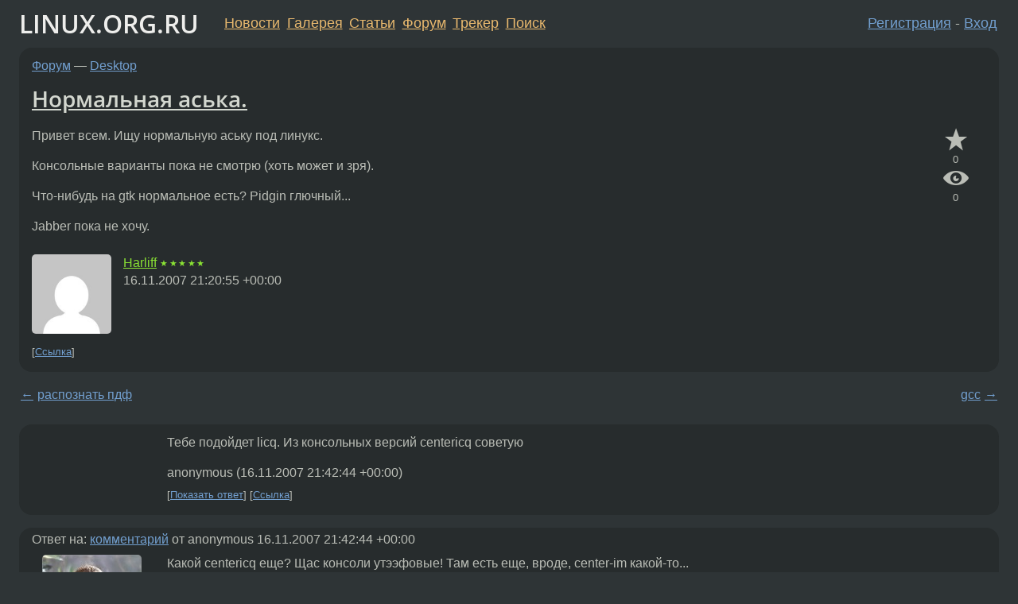

--- FILE ---
content_type: text/html;charset=utf-8
request_url: https://www.linux.org.ru/forum/desktop/2275301
body_size: 9840
content:
<!DOCTYPE html>
<html lang=ru>
<head>
<link rel="stylesheet" type="text/css" href="/tango/combined.css?20260116-1742">
<link rel="preload" href="/js/lor.js?20260116-1742" as="script">

<link rel="yandex-tableau-widget" href="/manifest.json" />
<meta name="referrer" content="always">

<script type="text/javascript">
  /*!
  * $script.js Async loader & dependency manager
  * https://github.com/ded/script.js
  * (c) Dustin Diaz, Jacob Thornton 2011
  * License: MIT
  */
(function(e,d,f){typeof f.module!="undefined"&&f.module.exports?f.module.exports=d():typeof f.define!="undefined"&&f.define=="function"&&f.define.amd?define(e,d):f[e]=d()})("$script",function(){function y(f,e){for(var h=0,g=f.length;h<g;++h){if(!e(f[h])){return E}}return 1}function x(d,c){y(d,function(b){return !c(b)})}function w(p,k,h){function c(b){return b.call?b():K[b]}function q(){if(!--d){K[e]=1,f&&f();for(var b in I){y(b.split("|"),c)&&!x(I[b],c)&&(I[b]=[])}}}p=p[D]?p:[p];var g=k&&k.call,f=g?k:h,e=g?p.join(""):k,d=p.length;return setTimeout(function(){x(p,function(b){if(G[b]){return e&&(J[e]=1),G[b]==2&&q()}G[b]=1,e&&(J[e]=1),v(!L.test(b)&&H?H+b+".js":b,q)})},0),w}function v(h,g){var b=N.createElement("script"),a=E;b.onload=b.onerror=b[z]=function(){if(b[B]&&!/^c|loade/.test(b[B])||a){return}b.onload=b[z]=null,a=1,G[h]=2,g()},b.async=1,b.src=h,M.insertBefore(b,M.firstChild)}var N=document,M=N.getElementsByTagName("head")[0],L=/^https?:\/\//,K={},J={},I={},H,G={},F="string",E=!1,D="push",C="DOMContentLoaded",B="readyState",A="addEventListener",z="onreadystatechange";return !N[B]&&N[A]&&(N[A](C,function u(){N.removeEventListener(C,u,E),N[B]="complete"},E),N[B]="loading"),w.get=v,w.order=function(f,e,h){(function g(a){a=f.shift(),f.length?w(a,g):w(a,e,h)})()},w.path=function(b){H=b},w.ready=function(f,d,h){f=f[D]?f:[f];var g=[];return !x(f,function(b){K[b]||g[D](b)})&&y(f,function(b){return K[b]})?d():!function(b){I[b]=I[b]||[],I[b][D](d),h&&h(g)}(f.join("|")),w},w},this);</script>

<script type="text/javascript">
  $script('/webjars/jquery/2.2.4/jquery.min.js', 'jquery');

  $script.ready('jquery', function() {
    $script('/js/lor.js?20260116-1742', 'lorjs');
    $script('/js/plugins.js?20260116-1742', 'plugins');
  });

  $script('/js/highlight.min.js?20260116-1742', 'hljs');
  $script.ready(['jquery', 'hljs'], function() {
    $(function() {
      hljs.initHighlighting();
    });
  });

  $script('/js/realtime.js?20260116-1742', "realtime");

  $script.ready('lorjs', function() {
    fixTimezone("Europe/Moscow");
  });

  
    $script.ready('lorjs', function() {
      initLoginForm();
    });
  </script>
<title>Нормальная аська. — Desktop — Форум</title>
<meta property="og:title" content="Нормальная аська." >

<meta property="og:image" content="https://www.linux.org.ru/img/good-penguin.png">
  <meta name="twitter:card" content="summary">
<meta name="twitter:site" content="@wwwlinuxorgru">
<meta property="og:description" content="Привет всем. Ищу нормальную аську под линукс. Консольные варианты пока не смотрю (хоть может и зря). Что-нибудь на gtk нормальное есть? Pidgin глючный... Jabber пока не хочу.">
<meta property="og:url" content="https://www.linux.org.ru/forum/desktop/2275301">

<link rel="canonical" href="https://www.linux.org.ru/forum/desktop/2275301">

<script type="text/javascript">
  $script.ready('lorjs', function() { initNextPrevKeys(); });
  </script>
<link rel="search" title="Search L.O.R." href="/search.jsp">
<meta name="referrer" content="always">

<base href="https://www.linux.org.ru/">

<link rel="shortcut icon" href="/favicon.ico" type="image/x-icon">
<meta name="viewport" content="initial-scale=1.0">
</head>
<body>
<header id="hd">
  <div id="topProfile">
    </div>

  <span id="sitetitle"><a href="/">LINUX.ORG.RU</a></span>

  <nav class="menu">
    <div id="loginGreating">
      <div id="regmenu" class="head">
          <a href="https://www.linux.org.ru/register.jsp">Регистрация</a> -
          <a id="loginbutton" href="https://www.linux.org.ru/login.jsp">Вход</a>
        </div>

        <form method=POST action="https://www.linux.org.ru/ajax_login_process" style="display: none" id="regform">
          <input type="hidden" name="csrf" value="h03OpjbxWsDMcAhC4TLltA==">
<label>Имя: <input type=text name=nick size=15 placeholder="nick или email" autocapitalize="off"></label>
          <label>Пароль: <input type=password name=passwd size=15></label>
          <input type=submit value="Вход">
          <input id="hide_loginbutton" type="button" value="Отмена">
        </form>
      </div>

    <ul>
      <li><a href="/news/">Новости</a></li>
      <li><a href="/gallery/">Галерея</a></li>
      <li><a href="/articles/">Статьи</a></li>
      <li><a href="/forum/">Форум</a></li>
      <li><a href="/tracker/">Трекер</a></li>
      <li><a href="/search.jsp">Поиск</a></li>
    </ul>
  </nav>
</header>
<div style="clear: both"></div>
<main id="bd">
<div class=messages itemscope itemtype="http://schema.org/Article">

<article class=msg id="topic-2275301">
<header>
    <div class="msg-top-header">
    <span itemprop="articleSection">
      <a href="/forum/">Форум</a> —
      <a href="/forum/desktop/">Desktop</a>
      </span>
    
      &emsp;
      </span>
    </div>

    <h1 itemprop="headline">
      <a href="/forum/desktop/2275301">Нормальная аська.</a>
      </h1>

    </header>

  <div class="msg-container">

  <div class="msg_body">
    <div class="fav-buttons">
        <a id="favs_button" href="#"><i class="icon-star"></i></a><br><span
           id="favs_count">0</span><br>
        <a id="memories_button" href="#"><i class="icon-eye"></i></a><br><span
           id="memories_count">0</span>
      </div>
    <div itemprop="articleBody">
      <p>Привет всем. Ищу нормальную аську под линукс.<p>Консольные варианты пока не смотрю (хоть может и зря).<p>Что-нибудь на gtk нормальное есть? Pidgin глючный...<p>Jabber пока не хочу.</div>
<footer>

<div class="userpic"><img class="photo" src="https://secure.gravatar.com/avatar/0ff8162482db2fdcd61c0847081062f5?s=150&r=g&d=mm&f=y" alt="" width=150 height=150 ></div><div class=sign >
  <a rel="author"itemprop="creator" href="/people/Harliff/profile">Harliff</a> <span class="stars">★★★★★</span><br>
  <time data-format="default" datetime="2007-11-17T00:20:55.565+03:00" itemprop="dateCreated">17.11.07 00:20:55 MSK</time><span class="sign_more">
  </span>
</div>
</footer>

<div class=reply>
          <ul id="topicMenu">
            <li><a href="/forum/desktop/2275301">Ссылка</a></li>
          </ul>
          </div>
      <div class="reactions zero-reactions">
  <form class="reactions-form" action="/reactions" method="POST">
    <input type="hidden" name="csrf" value="h03OpjbxWsDMcAhC4TLltA==">
<input type="hidden" name="topic" value="2275301">
    </form>
</div>

</div>
</div>
</article>

<script type="text/javascript">
  $script.ready('lorjs', function() {
    initStarPopovers();
  });
</script>
<div class="nav">
  <div class="grid-row">
    <div class="grid-3-1">
      <table>
        <tr valign=middle>
          <td style="padding-right: 5px">
              <a href="/forum/desktop/2274655">←</a>
            </td>
            <td align=left valign=top class="hideon-phone">
              <a href="/forum/desktop/2274655">
                распознать пдф</a>
            </td>
          </tr>
      </table>
    </div>
    <div class="grid-3-2">
    </div>
    <div class="grid-3-3">
      <table align="right">
          <tr valign=middle align=right>
            <td class="hideon-phone">
              <a href="/forum/desktop/2275348">
                gcc</a>
            </td>
            <td align="right" valign="middle" style="padding-left: 5px">
              <a href="/forum/desktop/2275348">→</a>
            </td>
          </tr>
        </table>
      </div>
  </div>
  </div><div class="comment" id="comments" style="padding-top: 0.5em">

<article class="msg" id="comment-2275350">
  <div class="title">
    </div>

  <div class="msg-container">
    <div class="userpic"><img class="photo" src="/img/p.gif" alt="" width=1 height=1 ></div><div class="msg_body message-w-userpic">
      <p>Тебе подойдет licq. Из консольных версий centericq советую</p><div class="sign">
        anonymous<br class="visible-phone"> <span class="hideon-phone">(</span><time data-format="default" datetime="2007-11-17T00:42:44.226+03:00" >17.11.07 00:42:44 MSK</time><span class="hideon-phone">)</span>

</div>

      <div class="reply">
          <ul>
            <li><a href="/forum/desktop/2275301?cid=2275413" data-samepage="true">Показать ответ</a></li>
            <li><a href="/forum/desktop/2275301?cid=2275350">Ссылка</a></li>
          </ul>
        </div>
      <div class="reactions zero-reactions">
  <form class="reactions-form" action="/reactions" method="POST">
    <input type="hidden" name="csrf" value="h03OpjbxWsDMcAhC4TLltA==">
<input type="hidden" name="topic" value="2275301">
    <input type="hidden" name="comment" value="2275350">
    </form>
</div>

</div>
  </div>

</article>


<article class="msg" id="comment-2275413">
  <div class="title">
    
      Ответ на:
      <a href="/forum/desktop/2275301?cid=2275350" data-samepage="true">
          комментарий</a>
        от anonymous <time data-format="default" datetime="2007-11-17T00:42:44.226+03:00" >17.11.07 00:42:44 MSK</time></div>

  <div class="msg-container">
    <div class="userpic"><img class="photo" src="/photos/28816:1015165298.jpg" alt="" width=125 height=150 ></div><div class="msg_body message-w-userpic">
      <p>Какой centericq еще? Щас консоли утээфовые! Там есть еще, вроде, center-im какой-то...
<p>
Под Gtk я кроме pidgin, gnomeicu, ну и фронт-энд к licq больше ничего не знаю.
<p>
А так, мне больше всех нравится Sim (Qt).</p><div class="sign">
        <a itemprop="creator" href="/people/hibou/profile">hibou</a> <span class="stars">★★★★★</span><br class="visible-phone"> <span class="hideon-phone">(</span><time data-format="default" datetime="2007-11-17T01:07:53.589+03:00" >17.11.07 01:07:53 MSK</time><span class="hideon-phone">)</span>

</div>

      <div class="reply">
          <ul>
            <li><a href="/forum/desktop/2275301/thread/2275413#comments">Показать ответы</a></li>
            <li><a href="/forum/desktop/2275301?cid=2275413">Ссылка</a></li>
          </ul>
        </div>
      <div class="reactions zero-reactions">
  <form class="reactions-form" action="/reactions" method="POST">
    <input type="hidden" name="csrf" value="h03OpjbxWsDMcAhC4TLltA==">
<input type="hidden" name="topic" value="2275301">
    <input type="hidden" name="comment" value="2275413">
    </form>
</div>

</div>
  </div>

</article>


<article class="msg" id="comment-2275775">
  <div class="title">
    </div>

  <div class="msg-container">
    <div class="userpic"><img class="photo" src="/img/p.gif" alt="" width=1 height=1 ></div><div class="msg_body message-w-userpic">
      <p><i>&gt;Jabber пока не хочу.
</i><p>
Ну сам виноват.
<p>
p.s. gajim тебе подойдет.</p><div class="sign">
        <a itemprop="creator" href="/people/vit122/profile">vit122</a> <span class="stars">★</span><br class="visible-phone"> <span class="hideon-phone">(</span><time data-format="default" datetime="2007-11-17T11:54:10.559+03:00" >17.11.07 11:54:10 MSK</time><span class="hideon-phone">)</span>

</div>

      <div class="reply">
          <ul>
            <li><a href="/forum/desktop/2275301?cid=2276673" data-samepage="true">Показать ответ</a></li>
            <li><a href="/forum/desktop/2275301?cid=2275775">Ссылка</a></li>
          </ul>
        </div>
      <div class="reactions zero-reactions">
  <form class="reactions-form" action="/reactions" method="POST">
    <input type="hidden" name="csrf" value="h03OpjbxWsDMcAhC4TLltA==">
<input type="hidden" name="topic" value="2275301">
    <input type="hidden" name="comment" value="2275775">
    </form>
</div>

</div>
  </div>

</article>


<article class="msg" id="comment-2275865">
  <div class="title">
    </div>

  <div class="msg-container">
    <div class="userpic"><img class="photo" src="/photos/22222.gif" alt="" width=75 height=100 ></div><div class="msg_body message-w-userpic">
      <p>&gt; Pidgin глючный...<br>Чем?</p><div class="sign">
        <a itemprop="creator" href="/people/pento/profile">pento</a> <span class="stars">★★★★★</span><br class="visible-phone"> <span class="hideon-phone">(</span><time data-format="default" datetime="2007-11-17T12:52:18.684+03:00" >17.11.07 12:52:18 MSK</time><span class="hideon-phone">)</span>

</div>

      <div class="reply">
          <ul>
            <li><a href="/forum/desktop/2275301/thread/2275865#comments">Показать ответы</a></li>
            <li><a href="/forum/desktop/2275301?cid=2275865">Ссылка</a></li>
          </ul>
        </div>
      <div class="reactions zero-reactions">
  <form class="reactions-form" action="/reactions" method="POST">
    <input type="hidden" name="csrf" value="h03OpjbxWsDMcAhC4TLltA==">
<input type="hidden" name="topic" value="2275301">
    <input type="hidden" name="comment" value="2275865">
    </form>
</div>

</div>
  </div>

</article>


<article class="msg" id="comment-2276052">
  <div class="title">
    
      Ответ на:
      <a href="/forum/desktop/2275301?cid=2275865" data-samepage="true">
          комментарий</a>
        от pento <time data-format="default" datetime="2007-11-17T12:52:18.684+03:00" >17.11.07 12:52:18 MSK</time></div>

  <div class="msg-container">
    <div class="userpic"><img class="photo" src="/photos/36980:744584285.jpg" alt="" width=150 height=150 ></div><div class="msg_body message-w-userpic">
      <p><i>&gt;Чем?
</i><p>
<p>
По жизни(  и вообще, лучше Копита ничего нету, но и он любит уничтожать из контакт-листа всех, у кого нет авторизации...сволочь такая.
</p><div class="sign">
        <a itemprop="creator" href="/people/SplindeR/profile">SplindeR</a> <span class="stars">★</span><br class="visible-phone"> <span class="hideon-phone">(</span><time data-format="default" datetime="2007-11-17T14:39:02.144+03:00" >17.11.07 14:39:02 MSK</time><span class="hideon-phone">)</span>

</div>

      <div class="reply">
          <ul>
            <li><a href="/forum/desktop/2275301?cid=2276052">Ссылка</a></li>
          </ul>
        </div>
      <div class="reactions zero-reactions">
  <form class="reactions-form" action="/reactions" method="POST">
    <input type="hidden" name="csrf" value="h03OpjbxWsDMcAhC4TLltA==">
<input type="hidden" name="topic" value="2275301">
    <input type="hidden" name="comment" value="2276052">
    </form>
</div>

</div>
  </div>

</article>


<article class="msg" id="comment-2276668">
  <div class="title">
    
      Ответ на:
      <a href="/forum/desktop/2275301?cid=2275865" data-samepage="true">
          комментарий</a>
        от pento <time data-format="default" datetime="2007-11-17T12:52:18.684+03:00" >17.11.07 12:52:18 MSK</time></div>

  <div class="msg-container">
    <div class="userpic"><img class="photo" src="/img/p.gif" alt="" width=1 height=1 ></div><div class="msg_body message-w-userpic">
      <p>&gt; Pidgin глючный... <br><br>&gt;Чем?<br><br>Если Pidgin в отрубе, а тебе кто-то сообщение послал в кирилице, то по включении pidgin ловит вот такую фигню:<br><br>15.11.2007 02:10:00) Кто-то: ? ?????? ?? ?????? ??????...:'( (Произошла ошибка при приёме этого сообщения. Либо у вас и 123456789 выбраны разные кодировки, либо клиент 123456789 содержит ошибки.)<br><br><br>То есть вместа текста - знаки вопроса.<br><br></p><div class="sign">
        <a itemprop="creator" href="/people/Harliff/profile">Harliff</a> <span class="stars">★★★★★</span><br class="visible-phone"> <span class="hideon-phone">(</span><time data-format="default" datetime="2007-11-17T20:05:30.372+03:00" >17.11.07 20:05:30 MSK</time><span class="hideon-phone">)</span>

<span class="user-tag">автор топика</span>
        </div>

      <div class="reply">
          <ul>
            <li><a href="/forum/desktop/2275301/thread/2276668#comments">Показать ответы</a></li>
            <li><a href="/forum/desktop/2275301?cid=2276668">Ссылка</a></li>
          </ul>
        </div>
      <div class="reactions zero-reactions">
  <form class="reactions-form" action="/reactions" method="POST">
    <input type="hidden" name="csrf" value="h03OpjbxWsDMcAhC4TLltA==">
<input type="hidden" name="topic" value="2275301">
    <input type="hidden" name="comment" value="2276668">
    </form>
</div>

</div>
  </div>

</article>


<article class="msg" id="comment-2276673">
  <div class="title">
    
      Ответ на:
      <a href="/forum/desktop/2275301?cid=2275775" data-samepage="true">
          комментарий</a>
        от vit122 <time data-format="default" datetime="2007-11-17T11:54:10.559+03:00" >17.11.07 11:54:10 MSK</time></div>

  <div class="msg-container">
    <div class="userpic"><img class="photo" src="/img/p.gif" alt="" width=1 height=1 ></div><div class="msg_body message-w-userpic">
      <p><i>&gt;Ну сам виноват.
</i><p>
Впринципе, сейчас сам об этом думаю ;)
<p><i>
&gt;p.s. gajim тебе подойдет
</i><p>
Хитрый ;)</p><div class="sign">
        <a itemprop="creator" href="/people/Harliff/profile">Harliff</a> <span class="stars">★★★★★</span><br class="visible-phone"> <span class="hideon-phone">(</span><time data-format="default" datetime="2007-11-17T20:08:01.917+03:00" >17.11.07 20:08:01 MSK</time><span class="hideon-phone">)</span>

<span class="user-tag">автор топика</span>
        </div>

      <div class="reply">
          <ul>
            <li><a href="/forum/desktop/2275301?cid=2276673">Ссылка</a></li>
          </ul>
        </div>
      <div class="reactions zero-reactions">
  <form class="reactions-form" action="/reactions" method="POST">
    <input type="hidden" name="csrf" value="h03OpjbxWsDMcAhC4TLltA==">
<input type="hidden" name="topic" value="2275301">
    <input type="hidden" name="comment" value="2276673">
    </form>
</div>

</div>
  </div>

</article>


<article class="msg" id="comment-2276674">
  <div class="title">
    
      Ответ на:
      <a href="/forum/desktop/2275301?cid=2275413" data-samepage="true">
          комментарий</a>
        от hibou <time data-format="default" datetime="2007-11-17T01:07:53.589+03:00" >17.11.07 01:07:53 MSK</time></div>

  <div class="msg-container">
    <div class="userpic"><img class="photo" src="/img/p.gif" alt="" width=1 height=1 ></div><div class="msg_body message-w-userpic">
      <p><i>&gt;Под Gtk я кроме pidgin, gnomeicu, ну и фронт-энд к licq больше ничего не знаю.
</i><p>
<p>
Точно, под нее же фронт-енд бывает gtk-шный! Я и забыл. Спасибо!
</p><div class="sign">
        <a itemprop="creator" href="/people/Harliff/profile">Harliff</a> <span class="stars">★★★★★</span><br class="visible-phone"> <span class="hideon-phone">(</span><time data-format="default" datetime="2007-11-17T20:09:22.694+03:00" >17.11.07 20:09:22 MSK</time><span class="hideon-phone">)</span>

<span class="user-tag">автор топика</span>
        </div>

      <div class="reply">
          <ul>
            <li><a href="/forum/desktop/2275301?cid=2276674">Ссылка</a></li>
          </ul>
        </div>
      <div class="reactions zero-reactions">
  <form class="reactions-form" action="/reactions" method="POST">
    <input type="hidden" name="csrf" value="h03OpjbxWsDMcAhC4TLltA==">
<input type="hidden" name="topic" value="2275301">
    <input type="hidden" name="comment" value="2276674">
    </form>
</div>

</div>
  </div>

</article>


<article class="msg" id="comment-2276784">
  <div class="title">
    </div>

  <div class="msg-container">
    <div class="userpic"><img class="photo" src="/img/p.gif" alt="" width=1 height=1 ></div><div class="msg_body message-w-userpic">
      <p>psi - наше всё</p><div class="sign">
        <a itemprop="creator" href="/people/friday/profile">friday</a> <span class="stars">★★★</span><br class="visible-phone"> <span class="hideon-phone">(</span><time data-format="default" datetime="2007-11-17T20:51:19.245+03:00" >17.11.07 20:51:19 MSK</time><span class="hideon-phone">)</span>

</div>

      <div class="reply">
          <ul>
            <li><a href="/forum/desktop/2275301?cid=2276784">Ссылка</a></li>
          </ul>
        </div>
      <div class="reactions zero-reactions">
  <form class="reactions-form" action="/reactions" method="POST">
    <input type="hidden" name="csrf" value="h03OpjbxWsDMcAhC4TLltA==">
<input type="hidden" name="topic" value="2275301">
    <input type="hidden" name="comment" value="2276784">
    </form>
</div>

</div>
  </div>

</article>


<article class="msg" id="comment-2277052">
  <div class="title">
    
      Ответ на:
      <a href="/forum/desktop/2275301?cid=2276668" data-samepage="true">
          комментарий</a>
        от Harliff <time data-format="default" datetime="2007-11-17T20:05:30.372+03:00" >17.11.07 20:05:30 MSK</time></div>

  <div class="msg-container">
    <div class="userpic"><img class="photo" src="/photos/16394.jpg" alt="" width=111 height=150 ></div><div class="msg_body message-w-userpic">
      <p>А чо они так и не починили этот глюк? (он вроде решается если в свойствах аккаунта поствить кодировку CP1251 :))
<p>
Я всем доволен в kopete (хотя она конечно мягко говоря не на gtk) :D</p><div class="sign">
        <a itemprop="creator" href="/people/Unforgiven/profile">Unforgiven</a> <span class="stars">★</span><br class="visible-phone"> <span class="hideon-phone">(</span><time data-format="default" datetime="2007-11-17T22:17:18.212+03:00" >17.11.07 22:17:18 MSK</time><span class="hideon-phone">)</span>

</div>

      <div class="reply">
          <ul>
            <li><a href="/forum/desktop/2275301?cid=2277954" data-samepage="true">Показать ответ</a></li>
            <li><a href="/forum/desktop/2275301?cid=2277052">Ссылка</a></li>
          </ul>
        </div>
      <div class="reactions zero-reactions">
  <form class="reactions-form" action="/reactions" method="POST">
    <input type="hidden" name="csrf" value="h03OpjbxWsDMcAhC4TLltA==">
<input type="hidden" name="topic" value="2275301">
    <input type="hidden" name="comment" value="2277052">
    </form>
</div>

</div>
  </div>

</article>


<article class="msg" id="comment-2277954">
  <div class="title">
    
      Ответ на:
      <a href="/forum/desktop/2275301?cid=2277052" data-samepage="true">
          комментарий</a>
        от Unforgiven <time data-format="default" datetime="2007-11-17T22:17:18.212+03:00" >17.11.07 22:17:18 MSK</time></div>

  <div class="msg-container">
    <div class="userpic"><img class="photo" src="/photos/11231.jpg" alt="" width=150 height=135 ></div><div class="msg_body message-w-userpic">
      <p>Топикстартеру: Попробуйте gajim, отличный клиент. Jabber+icq в одном флаконе. Я хоть пользуюсь кедами а все равно пользуюсь gajim-ом, удобно.
<p>
2алл: А что, копете научился ходить через прокси?</p><div class="sign">
        <a itemprop="creator" href="/people/KOPEHb/profile">KOPEHb</a> <span class="stars">★★★</span><br class="visible-phone"> <span class="hideon-phone">(</span><time data-format="default" datetime="2007-11-18T12:12:45.182+03:00" >18.11.07 12:12:45 MSK</time><span class="hideon-phone">)</span>

</div>

      <div class="reply">
          <ul>
            <li><a href="/forum/desktop/2275301/thread/2277954#comments">Показать ответы</a></li>
            <li><a href="/forum/desktop/2275301?cid=2277954">Ссылка</a></li>
          </ul>
        </div>
      <div class="reactions zero-reactions">
  <form class="reactions-form" action="/reactions" method="POST">
    <input type="hidden" name="csrf" value="h03OpjbxWsDMcAhC4TLltA==">
<input type="hidden" name="topic" value="2275301">
    <input type="hidden" name="comment" value="2277954">
    </form>
</div>

</div>
  </div>

</article>


<article class="msg" id="comment-2277964">
  <div class="title">
    
      Ответ на:
      <a href="/forum/desktop/2275301?cid=2277954" data-samepage="true">
          комментарий</a>
        от KOPEHb <time data-format="default" datetime="2007-11-18T12:12:45.182+03:00" >18.11.07 12:12:45 MSK</time></div>

  <div class="msg-container">
    <div class="userpic"><img class="photo" src="/photos/11231.jpg" alt="" width=150 height=135 ></div><div class="msg_body message-w-userpic">
      <p>Кстати, если уж тут советуют копыто, а он правильно сказано &quot;мягко говоря не на гтк&quot; то имхо уж лучше на sim посмотреть...</p><div class="sign">
        <a itemprop="creator" href="/people/KOPEHb/profile">KOPEHb</a> <span class="stars">★★★</span><br class="visible-phone"> <span class="hideon-phone">(</span><time data-format="default" datetime="2007-11-18T12:15:25.220+03:00" >18.11.07 12:15:25 MSK</time><span class="hideon-phone">)</span>

</div>

      <div class="reply">
          <ul>
            <li><a href="/forum/desktop/2275301?cid=2278372" data-samepage="true">Показать ответ</a></li>
            <li><a href="/forum/desktop/2275301?cid=2277964">Ссылка</a></li>
          </ul>
        </div>
      <div class="reactions zero-reactions">
  <form class="reactions-form" action="/reactions" method="POST">
    <input type="hidden" name="csrf" value="h03OpjbxWsDMcAhC4TLltA==">
<input type="hidden" name="topic" value="2275301">
    <input type="hidden" name="comment" value="2277964">
    </form>
</div>

</div>
  </div>

</article>


<article class="msg" id="comment-2278372">
  <div class="title">
    
      Ответ на:
      <a href="/forum/desktop/2275301?cid=2277964" data-samepage="true">
          комментарий</a>
        от KOPEHb <time data-format="default" datetime="2007-11-18T12:15:25.220+03:00" >18.11.07 12:15:25 MSK</time></div>

  <div class="msg-container">
    <div class="userpic"><img class="photo" src="/photos/16394.jpg" alt="" width=111 height=150 ></div><div class="msg_body message-w-userpic">
      <p>Вы про прокси про какой протокол говорите? Я в IRC хожу -- про другие не знаю.
<p>
Насчет SIM -- неудобно ее как комбайн использовать.</p><div class="sign">
        <a itemprop="creator" href="/people/Unforgiven/profile">Unforgiven</a> <span class="stars">★</span><br class="visible-phone"> <span class="hideon-phone">(</span><time data-format="default" datetime="2007-11-18T15:38:25.952+03:00" >18.11.07 15:38:25 MSK</time><span class="hideon-phone">)</span>

</div>

      <div class="reply">
          <ul>
            <li><a href="/forum/desktop/2275301?cid=2278372">Ссылка</a></li>
          </ul>
        </div>
      <div class="reactions zero-reactions">
  <form class="reactions-form" action="/reactions" method="POST">
    <input type="hidden" name="csrf" value="h03OpjbxWsDMcAhC4TLltA==">
<input type="hidden" name="topic" value="2275301">
    <input type="hidden" name="comment" value="2278372">
    </form>
</div>

</div>
  </div>

</article>


<article class="msg" id="comment-2278609">
  <div class="title">
    
      Ответ на:
      <a href="/forum/desktop/2275301?cid=2276668" data-samepage="true">
          комментарий</a>
        от Harliff <time data-format="default" datetime="2007-11-17T20:05:30.372+03:00" >17.11.07 20:05:30 MSK</time></div>

  <div class="msg-container">
    <div class="userpic"><img class="photo" src="/photos/35938:-1555459906.jpg" alt="" width=150 height=144 ></div><div class="msg_body message-w-userpic">
      <p>&gt;Если Pidgin в отрубе, а тебе кто-то сообщение послал в кирилице, то по включении pidgin ловит вот такую фигню: <br><br>&gt;15.11.2007 02:10:00) Кто-то: ? ?????? ?? ?????? ??????...:'( (Произошла ошибка при приёме этого сообщения. Либо у вас и 123456789 выбраны разные кодировки, либо клиент 123456789 содержит ошибки.) <br><br><br>&gt;То есть вместа текста - знаки вопроса.<br><br>А ты юникодную локаль используешь?</p><div class="sign">
        <a itemprop="creator" href="/people/baaba/profile">baaba</a> <span class="stars">★★★</span><br class="visible-phone"> <span class="hideon-phone">(</span><time data-format="default" datetime="2007-11-18T17:25:35.417+03:00" >18.11.07 17:25:35 MSK</time><span class="hideon-phone">)</span>

</div>

      <div class="reply">
          <ul>
            <li><a href="/forum/desktop/2275301?cid=2281301" data-samepage="true">Показать ответ</a></li>
            <li><a href="/forum/desktop/2275301?cid=2278609">Ссылка</a></li>
          </ul>
        </div>
      <div class="reactions zero-reactions">
  <form class="reactions-form" action="/reactions" method="POST">
    <input type="hidden" name="csrf" value="h03OpjbxWsDMcAhC4TLltA==">
<input type="hidden" name="topic" value="2275301">
    <input type="hidden" name="comment" value="2278609">
    </form>
</div>

</div>
  </div>

</article>


<article class="msg" id="comment-2281301">
  <div class="title">
    
      Ответ на:
      <a href="/forum/desktop/2275301?cid=2278609" data-samepage="true">
          комментарий</a>
        от baaba <time data-format="default" datetime="2007-11-18T17:25:35.417+03:00" >18.11.07 17:25:35 MSK</time></div>

  <div class="msg-container">
    <div class="userpic"><img class="photo" src="/img/p.gif" alt="" width=1 height=1 ></div><div class="msg_body message-w-userpic">
      <p><i>&gt;А ты юникодную локаль используешь?
</i><p>
Да. Все на utf-8, в том числе и сообщения от человека. В настройках аккаунта pidgin'a стоит utf-8.</p><div class="sign">
        <a itemprop="creator" href="/people/Harliff/profile">Harliff</a> <span class="stars">★★★★★</span><br class="visible-phone"> <span class="hideon-phone">(</span><time data-format="default" datetime="2007-11-19T23:38:05.719+03:00" >19.11.07 23:38:05 MSK</time><span class="hideon-phone">)</span>

<span class="user-tag">автор топика</span>
        </div>

      <div class="reply">
          <ul>
            <li><a href="/forum/desktop/2275301?cid=2281301">Ссылка</a></li>
          </ul>
        </div>
      <div class="reactions zero-reactions">
  <form class="reactions-form" action="/reactions" method="POST">
    <input type="hidden" name="csrf" value="h03OpjbxWsDMcAhC4TLltA==">
<input type="hidden" name="topic" value="2275301">
    <input type="hidden" name="comment" value="2281301">
    </form>
</div>

</div>
  </div>

</article>


<article class="msg" id="comment-2281308">
  <div class="title">
    
      Ответ на:
      <a href="/forum/desktop/2275301?cid=2277954" data-samepage="true">
          комментарий</a>
        от KOPEHb <time data-format="default" datetime="2007-11-18T12:12:45.182+03:00" >18.11.07 12:12:45 MSK</time></div>

  <div class="msg-container">
    <div class="userpic"><img class="photo" src="/img/p.gif" alt="" width=1 height=1 ></div><div class="msg_body message-w-userpic">
      <p><i>&gt;Топикстартеру: Попробуйте gajim, отличный клиент. Jabber+icq в одном флаконе.
</i><p>
Никак не могу найти, где там icq. Не подскажите?</p><div class="sign">
        <a itemprop="creator" href="/people/Harliff/profile">Harliff</a> <span class="stars">★★★★★</span><br class="visible-phone"> <span class="hideon-phone">(</span><time data-format="default" datetime="2007-11-19T23:40:42.874+03:00" >19.11.07 23:40:42 MSK</time><span class="hideon-phone">)</span>

<span class="user-tag">автор топика</span>
        </div>

      <div class="reply">
          <ul>
            <li><a href="/forum/desktop/2275301/thread/2281308#comments">Показать ответы</a></li>
            <li><a href="/forum/desktop/2275301?cid=2281308">Ссылка</a></li>
          </ul>
        </div>
      <div class="reactions zero-reactions">
  <form class="reactions-form" action="/reactions" method="POST">
    <input type="hidden" name="csrf" value="h03OpjbxWsDMcAhC4TLltA==">
<input type="hidden" name="topic" value="2275301">
    <input type="hidden" name="comment" value="2281308">
    </form>
</div>

</div>
  </div>

</article>


<article class="msg" id="comment-2281313">
  <div class="title">
    
      Ответ на:
      <a href="/forum/desktop/2275301?cid=2281308" data-samepage="true">
          комментарий</a>
        от Harliff <time data-format="default" datetime="2007-11-19T23:40:42.874+03:00" >19.11.07 23:40:42 MSK</time></div>

  <div class="msg-container">
    <div class="userpic"><img class="photo" src="/img/p.gif" alt="" width=1 height=1 ></div><div class="msg_body message-w-userpic">
      <p><a href="http://ru.wikipedia.org/wiki/%D0%A1%D1%80%D0%B0%D0%B2%D0%BD%D0%B5%D0%BD%D0%B8%D0%B5_%D0%BC%D0%B5%D1%81%D1%81%D0%B5%D0%BD%D0%B4%D0%B6%D0%B5%D1%80%D0%BE%D0%B2">http://ru.wikipedia.org/wiki/Сравнение_мессенджеров</a>
<p>
Тут заявляется, что gajim поддерживает только один протокол. Гугл тоже не дает ответа...</p><div class="sign">
        <a itemprop="creator" href="/people/Harliff/profile">Harliff</a> <span class="stars">★★★★★</span><br class="visible-phone"> <span class="hideon-phone">(</span><time data-format="default" datetime="2007-11-19T23:42:45.588+03:00" >19.11.07 23:42:45 MSK</time><span class="hideon-phone">)</span>

<span class="user-tag">автор топика</span>
        </div>

      <div class="reply">
          <ul>
            <li><a href="/forum/desktop/2275301/thread/2281313#comments">Показать ответы</a></li>
            <li><a href="/forum/desktop/2275301?cid=2281313">Ссылка</a></li>
          </ul>
        </div>
      <div class="reactions zero-reactions">
  <form class="reactions-form" action="/reactions" method="POST">
    <input type="hidden" name="csrf" value="h03OpjbxWsDMcAhC4TLltA==">
<input type="hidden" name="topic" value="2275301">
    <input type="hidden" name="comment" value="2281313">
    </form>
</div>

</div>
  </div>

</article>


<article class="msg" id="comment-2281347">
  <div class="title">
    
      Ответ на:
      <a href="/forum/desktop/2275301?cid=2281313" data-samepage="true">
          комментарий</a>
        от Harliff <time data-format="default" datetime="2007-11-19T23:42:45.588+03:00" >19.11.07 23:42:45 MSK</time></div>

  <div class="msg-container">
    <div class="userpic"><img class="photo" src="/photos/28816:1015165298.jpg" alt="" width=125 height=150 ></div><div class="msg_body message-w-userpic">
      <p>Транспорты на что?</p><div class="sign">
        <a itemprop="creator" href="/people/hibou/profile">hibou</a> <span class="stars">★★★★★</span><br class="visible-phone"> <span class="hideon-phone">(</span><time data-format="default" datetime="2007-11-20T00:07:10.074+03:00" >20.11.07 00:07:10 MSK</time><span class="hideon-phone">)</span>

</div>

      <div class="reply">
          <ul>
            <li><a href="/forum/desktop/2275301?cid=2281347">Ссылка</a></li>
          </ul>
        </div>
      <div class="reactions zero-reactions">
  <form class="reactions-form" action="/reactions" method="POST">
    <input type="hidden" name="csrf" value="h03OpjbxWsDMcAhC4TLltA==">
<input type="hidden" name="topic" value="2275301">
    <input type="hidden" name="comment" value="2281347">
    </form>
</div>

</div>
  </div>

</article>


<article class="msg" id="comment-2281351">
  <div class="title">
    
      Ответ на:
      <a href="/forum/desktop/2275301?cid=2281308" data-samepage="true">
          комментарий</a>
        от Harliff <time data-format="default" datetime="2007-11-19T23:40:42.874+03:00" >19.11.07 23:40:42 MSK</time></div>

  <div class="msg-container">
    <div class="userpic"><img class="photo" src="/photos/26847.jpg" alt="" width=100 height=99 ></div><div class="msg_body message-w-userpic">
      <p>имеется в виду через ICQ-гейт, но это, мягко говоря, идиотизм при наличии несложных клиентов</p><div class="sign">
        <a itemprop="creator" href="/people/zodiac/profile">zodiac</a> <span class="stars">★★</span><br class="visible-phone"> <span class="hideon-phone">(</span><time data-format="default" datetime="2007-11-20T00:09:28.063+03:00" >20.11.07 00:09:28 MSK</time><span class="hideon-phone">)</span>

</div>

      <div class="reply">
          <ul>
            <li><a href="/forum/desktop/2275301?cid=2281351">Ссылка</a></li>
          </ul>
        </div>
      <div class="reactions zero-reactions">
  <form class="reactions-form" action="/reactions" method="POST">
    <input type="hidden" name="csrf" value="h03OpjbxWsDMcAhC4TLltA==">
<input type="hidden" name="topic" value="2275301">
    <input type="hidden" name="comment" value="2281351">
    </form>
</div>

</div>
  </div>

</article>


<article class="msg" id="comment-2281352">
  <div class="title">
    
      Ответ на:
      <a href="/forum/desktop/2275301?cid=2281313" data-samepage="true">
          комментарий</a>
        от Harliff <time data-format="default" datetime="2007-11-19T23:42:45.588+03:00" >19.11.07 23:42:45 MSK</time></div>

  <div class="msg-container">
    <div class="userpic"><img class="photo" src="/img/p.gif" alt="" width=1 height=1 ></div><div class="msg_body message-w-userpic">
      <p>Там токо транспорт возможен. Там один протокол - XMPP.
<p>
XMPP и ICQ - это тебе к SIM-IM.
<p>
P.S. Licq тоже без XMPP. К чему это я? Пусть будет.</p><div class="sign">
        <a itemprop="creator" href="/people/dymko/profile">dymko</a> <span class="stars"></span><br class="visible-phone"> <span class="hideon-phone">(</span><time data-format="default" datetime="2007-11-20T00:12:58.274+03:00" >20.11.07 00:12:58 MSK</time><span class="hideon-phone">)</span>

</div>

      <div class="reply">
          <ul>
            <li><a href="/forum/desktop/2275301?cid=2281358" data-samepage="true">Показать ответ</a></li>
            <li><a href="/forum/desktop/2275301?cid=2281352">Ссылка</a></li>
          </ul>
        </div>
      <div class="reactions zero-reactions">
  <form class="reactions-form" action="/reactions" method="POST">
    <input type="hidden" name="csrf" value="h03OpjbxWsDMcAhC4TLltA==">
<input type="hidden" name="topic" value="2275301">
    <input type="hidden" name="comment" value="2281352">
    </form>
</div>

</div>
  </div>

</article>


<article class="msg" id="comment-2281358">
  <div class="title">
    
      Ответ на:
      <a href="/forum/desktop/2275301?cid=2281352" data-samepage="true">
          комментарий</a>
        от dymko <time data-format="default" datetime="2007-11-20T00:12:58.274+03:00" >20.11.07 00:12:58 MSK</time></div>

  <div class="msg-container">
    <div class="userpic"><img class="photo" src="/photos/28816:1015165298.jpg" alt="" width=125 height=150 ></div><div class="msg_body message-w-userpic">
      <p>hibou  (*) (20.11.2007 0:07:10)<br>zodiac  (*) (20.11.2007 0:09:28)<br>dymko (*) (20.11.2007 0:12:58)<br><br>Зачем писать почти одно и то же столько раз?</p><div class="sign">
        <a itemprop="creator" href="/people/hibou/profile">hibou</a> <span class="stars">★★★★★</span><br class="visible-phone"> <span class="hideon-phone">(</span><time data-format="default" datetime="2007-11-20T00:16:18.506+03:00" >20.11.07 00:16:18 MSK</time><span class="hideon-phone">)</span>

</div>

      <div class="reply">
          <ul>
            <li><a href="/forum/desktop/2275301?cid=2281358">Ссылка</a></li>
          </ul>
        </div>
      <div class="reactions zero-reactions">
  <form class="reactions-form" action="/reactions" method="POST">
    <input type="hidden" name="csrf" value="h03OpjbxWsDMcAhC4TLltA==">
<input type="hidden" name="topic" value="2275301">
    <input type="hidden" name="comment" value="2281358">
    </form>
</div>

</div>
  </div>

</article>


<article class="msg" id="comment-2281363">
  <div class="title">
    
      Ответ на:
      <a href="/forum/desktop/2275301?cid=2275413" data-samepage="true">
          комментарий</a>
        от hibou <time data-format="default" datetime="2007-11-17T01:07:53.589+03:00" >17.11.07 01:07:53 MSK</time></div>

  <div class="msg-container">
    <div class="userpic"><img class="photo" src="/photos/32142:-682293051.jpg" alt="" width=150 height=150 ></div><div class="msg_body message-w-userpic">
      <p><i>&gt; Щас консоли утээфовые!
</i><p>
Это нафига они утээфовые? Именно потому, что под утф нет нормального софта, большинство до сих пор использует koi8-r.</p><div class="sign">
        <a itemprop="creator" href="/people/shell-script/profile">shell-script</a> <span class="stars">★★★★★</span><br class="visible-phone"> <span class="hideon-phone">(</span><time data-format="default" datetime="2007-11-20T00:19:36.563+03:00" >20.11.07 00:19:36 MSK</time><span class="hideon-phone">)</span>

</div>

      <div class="reply">
          <ul>
            <li><a href="/forum/desktop/2275301/thread/2281363#comments">Показать ответы</a></li>
            <li><a href="/forum/desktop/2275301?cid=2281363">Ссылка</a></li>
          </ul>
        </div>
      <div class="reactions zero-reactions">
  <form class="reactions-form" action="/reactions" method="POST">
    <input type="hidden" name="csrf" value="h03OpjbxWsDMcAhC4TLltA==">
<input type="hidden" name="topic" value="2275301">
    <input type="hidden" name="comment" value="2281363">
    </form>
</div>

</div>
  </div>

</article>


<article class="msg" id="comment-2281365">
  <div class="title">
    
      Ответ на:
      <a href="/forum/desktop/2275301?cid=2281363" data-samepage="true">
          комментарий</a>
        от shell-script <time data-format="default" datetime="2007-11-20T00:19:36.563+03:00" >20.11.07 00:19:36 MSK</time></div>

  <div class="msg-container">
    <div class="userpic"><img class="photo" src="/photos/28816:1015165298.jpg" alt="" width=125 height=150 ></div><div class="msg_body message-w-userpic">
      <p>Ну из ASPLinux вообще грозились убрать выбор других кодировок кроме UTF-8. Правда, не знаю убрали или нет. По крайней мере, тестировать они, наверно, будут только основную ветку (с UTF-8).</p><div class="sign">
        <a itemprop="creator" href="/people/hibou/profile">hibou</a> <span class="stars">★★★★★</span><br class="visible-phone"> <span class="hideon-phone">(</span><time data-format="default" datetime="2007-11-20T00:23:13.184+03:00" >20.11.07 00:23:13 MSK</time><span class="hideon-phone">)</span>

</div>

      <div class="reply">
          <ul>
            <li><a href="/forum/desktop/2275301?cid=2281365">Ссылка</a></li>
          </ul>
        </div>
      <div class="reactions zero-reactions">
  <form class="reactions-form" action="/reactions" method="POST">
    <input type="hidden" name="csrf" value="h03OpjbxWsDMcAhC4TLltA==">
<input type="hidden" name="topic" value="2275301">
    <input type="hidden" name="comment" value="2281365">
    </form>
</div>

</div>
  </div>

</article>


<article class="msg" id="comment-2284222">
  <div class="title">
    
      Ответ на:
      <a href="/forum/desktop/2275301?cid=2281363" data-samepage="true">
          комментарий</a>
        от shell-script <time data-format="default" datetime="2007-11-20T00:19:36.563+03:00" >20.11.07 00:19:36 MSK</time></div>

  <div class="msg-container">
    <div class="userpic"><img class="photo" src="/img/p.gif" alt="" width=1 height=1 ></div><div class="msg_body message-w-userpic">
      <p><i>&gt;Это нафига они утээфовые? Именно потому, что под утф нет нормального софта, большинство до сих пор использует koi8-r.
</i><p>
Да ничего, сделают таки рано или поздно. Для меня от utf больше плюсов, чем минусов. Хотя я mc не использую...</p><div class="sign">
        <a itemprop="creator" href="/people/Harliff/profile">Harliff</a> <span class="stars">★★★★★</span><br class="visible-phone"> <span class="hideon-phone">(</span><time data-format="default" datetime="2007-11-21T00:35:25.635+03:00" >21.11.07 00:35:25 MSK</time><span class="hideon-phone">)</span>

<span class="user-tag">автор топика</span>
        </div>

      <div class="reply">
          <ul>
            <li><a href="/forum/desktop/2275301?cid=2284222">Ссылка</a></li>
          </ul>
        </div>
      <div class="reactions zero-reactions">
  <form class="reactions-form" action="/reactions" method="POST">
    <input type="hidden" name="csrf" value="h03OpjbxWsDMcAhC4TLltA==">
<input type="hidden" name="topic" value="2275301">
    <input type="hidden" name="comment" value="2284222">
    </form>
</div>

</div>
  </div>

</article>


</div>

<div id="realtime" style="display: none"></div>

<div class="infoblock">
    
        Вы не можете добавлять комментарии в эту тему. Тема перемещена в архив.
      </div>
<div class="nav">
  <div class="grid-row">
    <div class="grid-3-1">
      <table>
        <tr valign=middle>
          <td style="padding-right: 5px">
              <a href="/forum/desktop/2274655">←</a>
            </td>
            <td align=left valign=top class="hideon-phone">
              <a href="/forum/desktop/2274655">
                распознать пдф</a>
            </td>
          </tr>
      </table>
    </div>
    <div class="grid-3-2">
      <a title="Форум - Desktop"
         href="/forum/desktop/">
          Desktop</a>
    </div>
    <div class="grid-3-3">
      <table align="right">
          <tr valign=middle align=right>
            <td class="hideon-phone">
              <a href="/forum/desktop/2275348">
                gcc</a>
            </td>
            <td align="right" valign="middle" style="padding-left: 5px">
              <a href="/forum/desktop/2275348">→</a>
            </td>
          </tr>
        </table>
      </div>
  </div>
  </div></div>

<section id="related-topics">
    <h2>Похожие темы</h2>

    <div id="related-topics-list">
      <ul>
          <li>
              <span class="group-label">Форум</span>
              <a href="/forum/desktop/5052336">[IM][GTK] Посоветуйте аську, но не Pidgin</a> (2010)
            </li>
          <li>
              <span class="group-label">Форум</span>
              <a href="/forum/talks/8570241">Как слезть с аськи?</a> (2012)
            </li>
          <li>
              <span class="group-label">Форум</span>
              <a href="/forum/general/4491361">Консольная аська.</a> (2010)
            </li>
          <li>
              <span class="group-label">Форум</span>
              <a href="/forum/general/2555584">кодировка в аське</a> (2008)
            </li>
          <li>
              <span class="group-label">Форум</span>
              <a href="/forum/general/165730">icq клиент</a> (2002)
            </li>
          </ul>
      <ul>
          <li>
              <span class="group-label">Форум</span>
              <a href="/forum/talks/971189">Что с аськой?</a> (2005)
            </li>
          <li>
              <span class="group-label">Форум</span>
              <a href="/forum/talks/658285">Что-то с аськой</a> (2004)
            </li>
          <li>
              <span class="group-label">Форум</span>
              <a href="/forum/mobile/11939307">Подскажите нормальный клиент Jabber</a> (2015)
            </li>
          <li>
              <span class="group-label">Новости</span>
              <a href="/news/opensource/6645119">Pidgin/Finch/libpurple 2.10.0</a> (2011)
            </li>
          <li>
              <span class="group-label">Форум</span>
              <a href="/forum/general/2796199">Аська Pidgin как удалить группы вида «РџСЂРёСЏС‚РµР»Рё»?</a> (2008)
            </li>
          </ul>
      </div>
  </section>
</main>
<footer id="ft">

<p id="ft-info">
  <a href="/about">О Сервере</a> -
  <a href="/help/rules.md">Правила форума</a> -
  <a href="/help/lorcode.md">Правила разметки (LORCODE)</a> -
  <a href="/help/markdown.md">Правила разметки (Markdown)</a><br>
  <a href="https://github.com/maxcom/lorsource/issues">Сообщить об ошибке</a><br>
  <a href="https://www.linux.org.ru/">https://www.linux.org.ru/</a>
</p>

<script type="text/javascript">
  </script>


</footer>
</body></html>
